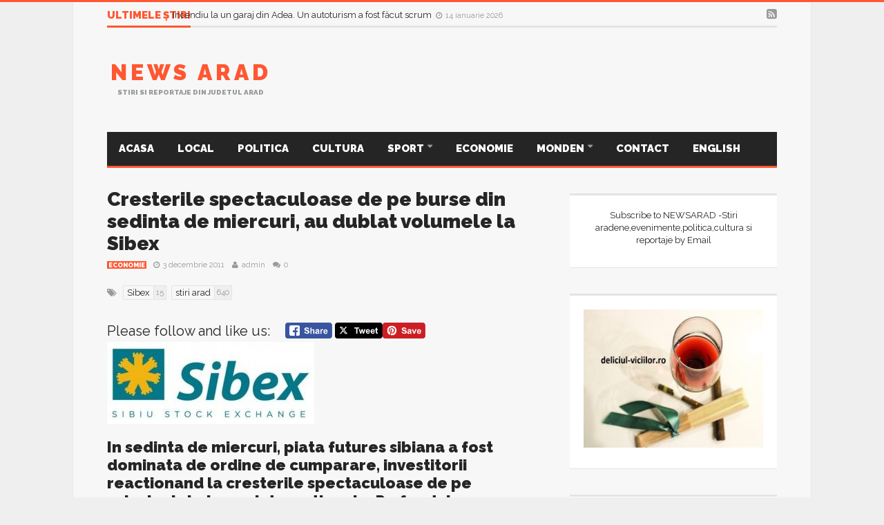

--- FILE ---
content_type: text/html; charset=utf-8
request_url: https://www.google.com/recaptcha/api2/aframe
body_size: 267
content:
<!DOCTYPE HTML><html><head><meta http-equiv="content-type" content="text/html; charset=UTF-8"></head><body><script nonce="Xsqk3vih5EOj-XeKfS7Zhw">/** Anti-fraud and anti-abuse applications only. See google.com/recaptcha */ try{var clients={'sodar':'https://pagead2.googlesyndication.com/pagead/sodar?'};window.addEventListener("message",function(a){try{if(a.source===window.parent){var b=JSON.parse(a.data);var c=clients[b['id']];if(c){var d=document.createElement('img');d.src=c+b['params']+'&rc='+(localStorage.getItem("rc::a")?sessionStorage.getItem("rc::b"):"");window.document.body.appendChild(d);sessionStorage.setItem("rc::e",parseInt(sessionStorage.getItem("rc::e")||0)+1);localStorage.setItem("rc::h",'1768716005879');}}}catch(b){}});window.parent.postMessage("_grecaptcha_ready", "*");}catch(b){}</script></body></html>

--- FILE ---
content_type: text/css
request_url: https://www.newsarad.ro/wp-content/themes/goliath/theme/assets/css/woocommerce.css?ver=a2ab2954ae85c69c3b903e068ae4b838
body_size: 2555
content:
/* Shop homepage */

input[type=number]::-webkit-inner-spin-button,
input[type=number]::-webkit-outer-spin-button {
    -webkit-appearance: none;
}

.woocommerce .input-radio, .woocommerce .input-checkbox {
	height: auto;
}

.woocommerce select {
	padding: 6px 7px;
	background: #fff;
	box-shadow: rgba(0, 0, 0, 0.03) 0 3px 0 inset;
	border: 1px solid #e4e4e4;
	border-radius: 0;
	font: 13px/18px Raleway, sans-serif;
	color: #252525;
}

.woocommerce input, .woocommerce button, .woocommerce select, .woocommerce textarea {
	background: #fff;
	box-shadow: rgba(0, 0, 0, 0.03) 0 3px 0 inset;
	border: 1px solid #e4e4e4;
	border-radius: 0;
	font: 13px/18px Raleway, sans-serif;
	color: #252525;
	height: 34px;
	padding: 6px 12px;
}

.woocommerce .input:focus, .woocommerce button:focus, .woocommerce select:focus, .woocommerce textarea:focus {
	box-shadow: rgba(0, 0, 0, 0.03) 0 3px 0 inset !important;
	border: 1px solid #d9d9d9 !important;
}

.woocommerce label {
	margin: 0 20px 10px 0;
}

.woocommerce h1.page-title {
	float: left;
	margin: 0 0 20px 0;
}

.woocommerce .woocommerce-ordering, .woocommerce .woocommerce-result-count, .woocommerce-page .woocommerce-ordering, .woocommerce-page .woocommerce-result-count {
	float: left;
	color: #999;
	margin: 10px 0 0 10px;
}

.woocommerce #content input.button, .woocommerce #respond input#submit, .woocommerce a.button, .woocommerce button.button, .woocommerce input.button, .woocommerce-page #content input.button, .woocommerce-page #respond input#submit, .woocommerce-page a.button, .woocommerce-page button.button, .woocommerce-page input.button {
	height: 50px;
	background: #e7e7e7;
	text-transform: uppercase;
	font-size: 15px;
	display: inline-block;
	vertical-align: middle;
	line-height: 50px;
	font-weight: 900 !important;
	padding: 0 20px;
	box-shadow: rgba(0, 0, 0, 0.15) 3px 3px 0;
	color: #ff5732;
	transition: all 0.2s;
	position: relative;
	border-radius: 0;
	text-shadow: none;
	border: none;
}

.woocommerce #content input.button:hover, .woocommerce #respond input#submit:hover, .woocommerce a.button:hover, .woocommerce button.button:hover, .woocommerce input.button:hover, .woocommerce-page #content input.button:hover, .woocommerce-page #respond input#submit:hover, .woocommerce-page a.button:hover, .woocommerce-page button.button:hover, .woocommerce-page input.button:hover {
	color: #252525 !important;
	background: #ff5732;
}

.product_type_variable {
	font-size: 13px !important;
	padding: 10px !important;
	height: 35px !important;
	vertical-align: top !important;
	line-height: 18px !important;
}

.woocommerce .widget_price_filter .price_slider_amount .button, .woocommerce-page .widget_price_filter .price_slider_amount .button {
	font-size: 13px !important;
	padding: 10px !important;
	height: 35px !important;
	vertical-align: top !important;
	line-height: 18px !important;
}

.woocommerce span.onsale, .woocommerce-page span.onsale {
	background: #00b30d;
	border: 2px solid #fff;
	box-shadow: none;
	border-radius: 100px;
	height: 42px;
	width: 42px;
	padding: 0;
	line-height: 38px;
}

.woocommerce .products ul, .woocommerce ul.products, .woocommerce-page .products ul, .woocommerce-page ul.products {
	background: #fff;
	border-bottom: 1px solid #e4e4e4;
	padding: 30px 30px 0 30px;
	margin: 30px 0 30px 0;
}
 
.woocommerce .full-width .post-1 {
	width: 100%;
	margin: 0;
}

.woocommerce .products .star-rating, .woocommerce-page .products .star-rating {
	background: #ff5732;
	color: #fff;
	font-size: 10px;
	letter-spacing: 2px;
	height: 1.5em;
	width: 7em;
	line-height: 1.4em;
	position: absolute;
	top: 10px;
	left: -4px;
}

.woocommerce .star-rating span, .woocommerce .star-rating:before, .woocommerce-page .star-rating:before {
	left: 0.5em;
}

.woocommerce .star-rating, .woocommerce-page .star-rating {
	background: #ff5732;
	color: #fff;
	font-size: 10px;
	letter-spacing: 2px;
	height: 1.5em;
	width: 7em;
	line-height: 1.4em;
}

.woocommerce .star-rating:before, .woocommerce-page .star-rating:before {
	left: 0.5em;
}

.woocommerce ul.products li.product h3, .woocommerce-page ul.products li.product h3 {
	font-size: 1.1em;
	font-weight: 900;
    margin-bottom: 0 !important;
}

.woocommerce ul.products li.product, .woocommerce-page ul.products li.product {
	text-align: center;
}

.woocommerce ul.products li.product .price, .woocommerce-page ul.products li.product .price {
	color: #00b30d;
	font-weight: 600;
}

.woocommerce ul.products li.product a img, .woocommerce-page ul.products li.product a img {
	box-shadow: none;
	border: 1px solid rgba(0, 0, 0, 0.15);
}

.woocommerce ul.products li.product a:hover img, .woocommerce-page ul.products li.product a:hover img {
	box-shadow: none;
	border: 1px solid #ff5732;
}

.woocommerce .woocommerce-ordering, .woocommerce-page .woocommerce-ordering {
	float: right;
	margin: -4px 0 0 0;
}

.woocommerce #content nav.woocommerce-pagination ul li, .woocommerce nav.woocommerce-pagination ul li, .woocommerce-page #content nav.woocommerce-pagination ul li, .woocommerce-page nav.woocommerce-pagination ul li {
	margin: 0 5px;
	border: none;
}

.woocommerce #content nav.woocommerce-pagination ul, .woocommerce nav.woocommerce-pagination ul, .woocommerce-page #content nav.woocommerce-pagination ul, .woocommerce-page nav.woocommerce-pagination ul {
	border: none;
	margin: 30px 0;
}

.woocommerce #content nav.woocommerce-pagination ul li a, .woocommerce #content nav.woocommerce-pagination ul li span, .woocommerce nav.woocommerce-pagination ul li a, .woocommerce nav.woocommerce-pagination ul li span, .woocommerce-page #content nav.woocommerce-pagination ul li a, .woocommerce-page #content nav.woocommerce-pagination ul li span, .woocommerce-page nav.woocommerce-pagination ul li a, .woocommerce-page nav.woocommerce-pagination ul li span {
	border-radius: 0 !important;
	width: 50px;
	height: 50px;
	border: none !important;
	background: #e7e7e7 !important;
	border-bottom: 1px solid #d9d9d9 !important;
	font-size: 15px;
	font-weight: 900;
	color: #999 !important;
	padding: 17px 0 0 0 !important;
	text-align: center;
	display: block;
}

.woocommerce-page nav.woocommerce-pagination ul li span:hover, .woocommerce-page nav.woocommerce-pagination ul li a:hover {
	color: #252525 !important;
}

.woocommerce .widget_price_filter .price_slider_amount, .woocommerce-page .widget_price_filter .price_slider_amount {
	font-size: 1.1em;
}

.woocommerce ul.cart_list li, .woocommerce ul.product_list_widget li, .woocommerce-page ul.cart_list li, .woocommerce-page ul.product_list_widget li .amount {
	color: #00b30d;
	font-weight: 600;
}

.woocommerce ul.cart_list li, .woocommerce ul.product_list_widget li, .woocommerce-page ul.cart_list li, .woocommerce-page ul.product_list_widget li {
	position: relative;
}

.woocommerce ul.cart_list li a, .woocommerce ul.product_list_widget li a, .woocommerce-page ul.cart_list li a, .woocommerce-page ul.product_list_widget li a {
	font-weight: 900;
}
.woocommerce .widget_layered_nav_filters ul li a, .woocommerce-page .widget_layered_nav_filters ul li a {
    border: 1px solid #ff5732;
    background-color: #ff5732;
}
.woocommerce ul.cart_list li img, .woocommerce ul.product_list_widget li img, .woocommerce-page ul.cart_list li img, .woocommerce-page ul.product_list_widget li img {
	width: 50px;
	box-shadow: none;
	border: 1px solid rgba(0, 0, 0, 0.15);
}

.woocommerce .widget_price_filter .price_slider_wrapper .ui-widget-content, .woocommerce-page .widget_price_filter .price_slider_wrapper .ui-widget-content {
	background: #e4e4e4;
}

.woocommerce .widget_price_filter .ui-slider .ui-slider-range, .woocommerce-page .widget_price_filter .ui-slider .ui-slider-range {
	background: #ff5732;
	box-shadow: none;
	border: 0;
}

.woocommerce .widget_price_filter .ui-slider .ui-slider-handle, .woocommerce-page .widget_price_filter .ui-slider .ui-slider-handle {
	background: #252525;
}


/* Shop item */

.woocommerce #content div.product div.images img, .woocommerce div.product div.images img, .woocommerce-page #content div.product div.images img, .woocommerce-page div.product div.images img {
	box-shadow: none;
	border: 1px solid rgba(0, 0, 0, 0.3);
}

.woocommerce #content div.product form.cart .button, .woocommerce div.product form.cart .button, .woocommerce-page #content div.product form.cart .button, .woocommerce-page div.product form.cart .button {
	background: #00b30d;
	color: #fff !important;
	text-shadow: none;
}

.woocommerce #content input.button.alt:hover, .woocommerce #respond input#submit.alt:hover, .woocommerce a.button.alt:hover, .woocommerce button.button.alt:hover, .woocommerce input.button.alt:hover, .woocommerce-page #content input.button.alt:hover, .woocommerce-page #respond input#submit.alt:hover, .woocommerce-page a.button.alt:hover, .woocommerce-page button.button.alt:hover, .woocommerce-page input.button.alt:hover {
	background: #ff5732 !important;
	color: #252525 !important;
}

.woocommerce #content div.product form.cart div.quantity, .woocommerce div.product form.cart div.quantity, .woocommerce-page #content div.product form.cart div.quantity, .woocommerce-page div.product form.cart div.quantity {
	float: none;
	margin: 15px 0;
	-webkit-appearance: none;
}

.woocommerce #content div.product p.price, .woocommerce #content div.product span.price, .woocommerce div.product p.price, .woocommerce div.product span.price, .woocommerce-page #content div.product p.price, .woocommerce-page #content div.product span.price, .woocommerce-page div.product p.price, .woocommerce-page div.product span.price {
	font-size: 1.4em;
	font-weight: 600;
	color: #00b30d;
	margin: 0 0 20px 0;
}

.woocommerce #content div.product .product_title, .woocommerce div.product .product_title, .woocommerce-page #content div.product .product_title, .woocommerce-page div.product .product_title {
	margin: 0 0 5px 0;
}

.product_meta span {
	display: block;
	color: #999;
}

.product_meta span a {
	font-weight: 600;
}

.woocommerce #content div.product .woocommerce-tabs .panel, .woocommerce div.product .woocommerce-tabs .panel, .woocommerce-page #content div.product .woocommerce-tabs .panel, .woocommerce-page div.product .woocommerce-tabs .panel {
	background: #fff;
	padding: 30px;
}

.woocommerce #content div.product .woocommerce-tabs ul.tabs, .woocommerce div.product .woocommerce-tabs ul.tabs, .woocommerce-page #content div.product .woocommerce-tabs ul.tabs, .woocommerce-page div.product .woocommerce-tabs ul.tabs {
	box-shadow: #e4e4e4 0 -3px 0 inset;
	border: 0;
	margin: 0;
	padding: 0;
}

.woocommerce #content div.product .woocommerce-tabs ul.tabs li.active:before, .woocommerce div.product .woocommerce-tabs ul.tabs li.active:before, .woocommerce-page #content div.product .woocommerce-tabs ul.tabs li.active:before, .woocommerce-page div.product .woocommerce-tabs ul.tabs li.active:before, .woocommerce #content div.product .woocommerce-tabs ul.tabs li.active:after, .woocommerce div.product .woocommerce-tabs ul.tabs li.active:after, .woocommerce-page #content div.product .woocommerce-tabs ul.tabs li.active:after, .woocommerce-page div.product .woocommerce-tabs ul.tabs li.active:after, .woocommerce #content div.product .woocommerce-tabs ul.tabs:after, .woocommerce div.product .woocommerce-tabs ul.tabs:after, .woocommerce-page #content div.product .woocommerce-tabs ul.tabs:after, .woocommerce-page div.product .woocommerce-tabs ul.tabs:after, .woocommerce #content div.product .woocommerce-tabs ul.tabs li:before, .woocommerce div.product .woocommerce-tabs ul.tabs li:before, .woocommerce-page #content div.product .woocommerce-tabs ul.tabs li:before, .woocommerce-page div.product .woocommerce-tabs ul.tabs li:before, .woocommerce #content div.product .woocommerce-tabs ul.tabs li:after, .woocommerce div.product .woocommerce-tabs ul.tabs li:after, .woocommerce-page #content div.product .woocommerce-tabs ul.tabs li:after, .woocommerce-page div.product .woocommerce-tabs ul.tabs li:after {
	display: none;
}

.woocommerce #content div.product .woocommerce-tabs ul.tabs li, .woocommerce div.product .woocommerce-tabs ul.tabs li, .woocommerce-page #content div.product .woocommerce-tabs ul.tabs li, .woocommerce-page div.product .woocommerce-tabs ul.tabs li {
	background: none;
	border: 0;
	font-size: 15px;
	text-transform: uppercase;
	padding: 0;
	margin: 0 25px 0 0;
	box-shadow: none;
}

.woocommerce #content div.product .woocommerce-tabs ul.tabs li.active, .woocommerce div.product .woocommerce-tabs ul.tabs li.active, .woocommerce-page #content div.product .woocommerce-tabs ul.tabs li.active, .woocommerce-page div.product .woocommerce-tabs ul.tabs li.active {
	background: none;
	border: 0;
	box-shadow: #ff5732 0 -3px 0 inset;
	color: #ff5732;
}

.woocommerce #content div.product .woocommerce-tabs ul.tabs li a, .woocommerce div.product .woocommerce-tabs ul.tabs li a, .woocommerce-page #content div.product .woocommerce-tabs ul.tabs li a, .woocommerce-page div.product .woocommerce-tabs ul.tabs li a {
	padding: .7em 0;
	font-weight: 900;
}

.woocommerce #reviews h3, .woocommerce-page #reviews h3 {
	margin: 30px 0;
}

.woocommerce-page p.stars {
	box-shadow: rgba(0, 0, 0, 0.15) 3px 3px 0;
    width: auto;
}

.woocommerce p.stars a, .woocommerce-page p.stars a {
	color: #fff;
}

.woocommerce #review_form #respond p {
	margin: 0 0 10px 0 !important;
}

.woocommerce #review_form #respond p, .woocommerce-page #review_form #respond p {
	padding: 10px 0;
}

.woocommerce #review_form #respond p, .woocommerce-page #review_form #respond p span {
	padding: 0 0 0 5px;
}

.woocommerce-page #review_form #respond p span a:last-child {
	margin: 0 !important;
	border: none !important;
}

.woocommerce p.stars a.star-1, .woocommerce p.stars a.star-2, .woocommerce p.stars a.star-3, .woocommerce p.stars a.star-4, .woocommerce p.stars a.star-5, .woocommerce-page p.stars a.star-1, .woocommerce-page p.stars a.star-2, .woocommerce-page p.stars a.star-3, .woocommerce-page p.stars a.star-4, .woocommerce-page p.stars a.star-5 {
	border-right: 1px solid #ff9a84;
}

.woocommerce-noreviews {
	color: #999;
}

.woocommerce .woocommerce-message, .woocommerce-page .woocommerce-message {
	background: #1db000;
	box-shadow: rgba(0, 0, 0, 0.15) 0 -1px 0 inset;
	border: 0;
	color: #fff;
	text-shadow: none;
	border-radius: 0;
	font-size: 15px;
	padding: 30px !important;
	position: relative;
}

.woocommerce .woocommerce-message:before, .woocommerce-page .woocommerce-message:before {
	display: none;
}

.woocommerce .woocommerce-error .button, .woocommerce .woocommerce-info .button, .woocommerce .woocommerce-message .button, .woocommerce-page .woocommerce-error .button, .woocommerce-page .woocommerce-info .button, .woocommerce-page .woocommerce-message .button {
	position: absolute;
	right: 15px;
	top: 13px;
}

.woocommerce #reviews #comments h2, .woocommerce-page #reviews #comments h2 {
	margin: 0 0 20px 0;
}

.woocommerce #reviews #comments ol.commentlist, .woocommerce-page #reviews #comments ol.commentlist {
	padding: 0;
}

.woocommerce #reviews #comments ol.commentlist li .comment-text, .woocommerce-page #reviews #comments ol.commentlist li .comment-text {
	border-radius: 0;
}

@media only screen and (min-width: 768px) {
	.woocommerce .related ul li.product, .woocommerce .related ul.products li.product, .woocommerce .upsells.products ul li.product, .woocommerce .upsells.products ul.products li.product, .woocommerce-page .related ul li.product, .woocommerce-page .related ul.products li.product, .woocommerce-page .upsells.products ul li.product, .woocommerce-page .upsells.products ul.products li.product {
		width: 22%;
	}
}


/* Shop cart */

.woocommerce table.shop_table, .woocommerce-page table.shop_table {
	background: #fff;
	border-radius: 0;
}

.woocommerce #content table.cart img, .woocommerce table.cart img, .woocommerce-page #content table.cart img, .woocommerce-page table.cart img {
	width: 60px;
}


.woocommerce .shop_table .checkout-button {
	background: #00b30d !important;
	color: #fff !important;
	text-shadow: none !important;
	margin: 0 0 0 20px !important;
}

.woocommerce #content table.cart td.actions, .woocommerce table.cart td.actions, .woocommerce-page #content table.cart td.actions, .woocommerce-page table.cart td.actions {
	padding: 15px;
}


.woocommerce .post-1-full-width-image {
	display: none;
}

.woocommerce #content table.cart td.actions .coupon .input-text, .woocommerce table.cart td.actions .coupon .input-text, .woocommerce-page #content table.cart td.actions .coupon .input-text, .woocommerce-page table.cart td.actions .coupon .input-text {
	width: 100px;
	margin: 9px 15px 0 0;
}

.woocommerce .cart-collaterals .cart_totals, .woocommerce-page .cart-collaterals .cart_totals {
	float: right;
	margin: 0 auto 30px auto;
}

.woocommerce-page .cart-collaterals .cart_totals h2 {
	text-align: center;
	margin: 0 0 30px 0;
}

.woocommerce .cart-collaterals .cart_totals tr td, .woocommerce .cart-collaterals .cart_totals tr th, .woocommerce-page .cart-collaterals .cart_totals tr td {
	text-align: center;
	width: auto;
}

.woocommerce .cart-collaterals .cart_totals table, .woocommerce-page .cart-collaterals .cart_totals table {
	width: 100%;
}

.woocommerce .cart-collaterals .shipping_calculator, .woocommerce-page .cart-collaterals .shipping_calculator {
	float: right;
	margin: 0 auto;
}

.woocommerce-page .cart-collaterals .shipping_calculator h2 {
	font-size: 15px;
	margin: 0 0 20px 0;
	text-align: center;
	text-transform: uppercase;
	font-weight: 900;
}

.woocommerce-page .cart-collaterals .shipping_calculator h2 a {
	color: #ff5732 !important;
}

.woocommerce-page .cart-collaterals .shipping_calculator h2 a:hover {
	color: #252525 !important;
}


.woocommerce .post-1 .post ul li:before {
	display: none;
}


/* Shop checkout */

.woocommerce .woocommerce-error, .woocommerce .woocommerce-info, .woocommerce-page .woocommerce-info {
	background: #e7e7e7;
	box-shadow: rgba(0, 0, 0, 0.15) 0 -1px 0 inset;
	text-align: center;
	padding: 35px;
	margin: 0 0 25px 0;
	border-radius: 0;
	border: none;
	text-shadow: none;
}

.woocommerce .woocommerce-error a, .woocommerce .woocommerce-info a, .woocommerce .woocommerce-message a, .woocommerce-page .woocommerce-error a, .woocommerce-page .woocommerce-info a, .woocommerce-page .woocommerce-message a {
	font-weight: 600;
}

.woocommerce .woocommerce-info:before, .woocommerce-page .woocommerce-info:before {
	display: none;
}

.woocommerce .woocommerce-error {
	background: #f3002e;
	box-shadow: rgba(0, 0, 0, 0.15) 0 -1px 0 inset;
	text-align: center;
	padding: 35px;
	margin: 0 0 25px 0;
	border-radius: 0;
	border: none;
	text-shadow: none;
	color: #fff;
}

.woocommerce .woocommerce-error:before {
	display: none;
}

.woocommerce #payment div.payment_box, .woocommerce-page #payment div.payment_box {
	background: #e7e7e7;
	box-shadow: rgba(0, 0, 0, 0.15) 0 -1px 0 inset;
	text-align: center;
	padding: 35px;
	margin: 0 0 25px 0;
	border-radius: 0;
	border: none;
	text-shadow: none;
}

.place-order .button {
	background: #00b30d !important;
	color: #fff !important;
	text-shadow: none !important;
	margin: 0 0 0 20px !important;
}


/* Login */


.woocommerce .login {
	background: #fff;
	border-radius: 0 !important;
}

.woocommerce #rememberme {
	height: auto;
}

.woocommerce .login .button {
	margin: 0 20px 0 0 !important;
}

.woocommerce .addresses h3 {
	margin: 0 0 30px 0 !important;
	float: left;
}

.woocommerce .addresses .edit {
	float: left !important;
	font-weight: 900;
	color: #ff5732;
	margin: 4px 0 0 15px;
}

.woocommerce .addresses .edit:hover {
	color: #252525;
}

.widget_shopping_cart .total {
    margin-bottom: 10px !important;
	padding-top: 10px !important;
}
.widget_shopping_cart .total .amount {
    color: #ff5732;
    font-weight: bold;
    padding-left: 20px;
	font-size: 16px;
}
.widget_shopping_cart .button {
    margin-bottom: 10px !important;
}

@media only screen and (max-width: 768px) {
    .woocommerce .woocommerce-message, .woocommerce-page .woocommerce-message {
        padding: 13px 120px 13px 18px !important;
    }
}